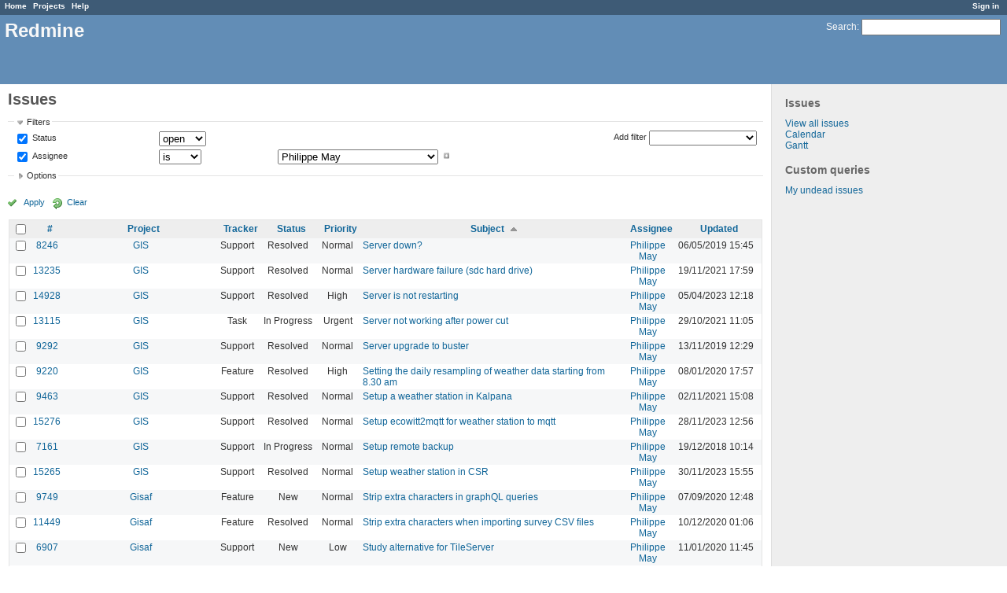

--- FILE ---
content_type: text/html; charset=utf-8
request_url: https://redmine.auroville.org.in/issues?assigned_to_id=3&page=7&per_page=25&set_filter=1&sort=subject%2Cproject%2Cupdated_on
body_size: 7832
content:
<!DOCTYPE html>
<html lang="en">
<head>
<meta charset="utf-8" />
<meta http-equiv="X-UA-Compatible" content="IE=edge"/>
<title>Issues - Redmine</title>
<meta name="viewport" content="width=device-width, initial-scale=1, maximum-scale=1, user-scalable=no">
<meta name="description" content="Redmine" />
<meta name="keywords" content="issue,bug,tracker" />
<meta name="csrf-param" content="authenticity_token" />
<meta name="csrf-token" content="1NTrb5ikGuHnxHsYqnvYS2ZOWMBm7f+WyTUTkXOr3f5Pz1ODMB4MlDu6u1ua6HQz2s11kCeK70wzzbILt7250Q==" />
<link rel='shortcut icon' href='/favicon.ico' />
<link rel="stylesheet" media="all" href="/stylesheets/jquery/jquery-ui-1.11.0.css" />
<link rel="stylesheet" media="all" href="/stylesheets/application.css" />
<link rel="stylesheet" media="all" href="/stylesheets/responsive.css" />

<script src="/javascripts/jquery-1.11.1-ui-1.11.0-ujs-3.1.4.js"></script>
<script src="/javascripts/application.js"></script>
<script src="/javascripts/responsive.js"></script>
<script>
//<![CDATA[
$(window).load(function(){ warnLeavingUnsaved('The current page contains unsaved text that will be lost if you leave this page.'); });
//]]>
</script>


<!-- page specific tags -->
<script>
//<![CDATA[
var datepickerOptions={dateFormat: 'yy-mm-dd', firstDay: 1, showOn: 'button', buttonImageOnly: true, buttonImage: '/images/calendar.png', showButtonPanel: true, showWeek: true, showOtherMonths: true, selectOtherMonths: true, changeMonth: true, changeYear: true, beforeShow: beforeShowDatePicker};
//]]>
</script>    <link rel="alternate" type="application/atom+xml" title="Issues" href="https://redmine.auroville.org.in/issues.atom" />
    <link rel="alternate" type="application/atom+xml" title="Details of all changes" href="https://redmine.auroville.org.in/issues/changes.atom" />
<script src="/javascripts/context_menu.js"></script><link rel="stylesheet" media="screen" href="/stylesheets/context_menu.css" /></head>
<body class="controller-issues action-index">

<div id="wrapper">

<div class="flyout-menu js-flyout-menu">


        <div class="flyout-menu__search">
            <form action="/search" accept-charset="UTF-8" method="get"><input name="utf8" type="hidden" value="&#x2713;" />
            <input type="hidden" name="issues" value="1" />
            <label class="search-magnifier search-magnifier--flyout" for="flyout-search">&#9906;</label>
            <input type="text" name="q" id="flyout-search" class="small js-search-input" placeholder="Search" />
</form>        </div>



    <h3>General</h3>
    <span class="js-general-menu"></span>

    <span class="js-sidebar flyout-menu__sidebar"></span>

    <h3>Profile</h3>
    <span class="js-profile-menu"></span>

</div>

<div id="wrapper2">
<div id="wrapper3">
<div id="top-menu">
    <div id="account">
        <ul><li><a class="login" href="/login">Sign in</a></li></ul>    </div>
    
    <ul><li><a class="home" href="/">Home</a></li><li><a class="projects" href="/projects">Projects</a></li><li><a class="help" href="https://www.redmine.org/guide">Help</a></li></ul></div>

<div id="header">

    <a href="#" class="mobile-toggle-button js-flyout-menu-toggle-button"></a>

    <div id="quick-search">
        <form action="/search" accept-charset="UTF-8" method="get"><input name="utf8" type="hidden" value="&#x2713;" />
        <input type="hidden" name="issues" value="1" />
        <label for='q'>
          <a accesskey="4" href="/search">Search</a>:
        </label>
        <input type="text" name="q" id="q" size="20" class="small" accesskey="f" />
</form>        
    </div>

    <h1>Redmine</h1>

</div>

<div id="main" class="">
    <div id="sidebar">
            <h3>Issues</h3>

<ul>
<li><a href="/issues?set_filter=1">View all issues</a></li>

<li><a href="/issues/calendar">Calendar</a></li>
<li><a href="/issues/gantt">Gantt</a></li>

</ul>




<h3>Custom queries</h3>
<ul class="queries"><li><a class="query" href="/issues?query_id=31">My undead issues</a></li></ul>




        
    </div>

    <div id="content">
        
        <div class="contextual">
</div>

<h2>Issues</h2>

<form id="query_form" action="/issues" accept-charset="UTF-8" method="get"><input name="utf8" type="hidden" value="&#x2713;" />
  <div id="query_form_with_buttons" class="hide-when-print">
    <input type="hidden" name="set_filter" id="set_filter" value="1" />
    <div id="query_form_content">
    <fieldset id="filters" class="collapsible ">
      <legend onclick="toggleFieldset(this);">Filters</legend>
      <div style="">
        <script>
//<![CDATA[

var operatorLabels = {"=":"is","!":"is not","o":"open","c":"closed","!*":"none","*":"any","\u003e=":"\u003e=","\u003c=":"\u003c=","\u003e\u003c":"between","\u003ct+":"in less than","\u003et+":"in more than","\u003e\u003ct+":"in the next","t+":"in","t":"today","ld":"yesterday","w":"this week","lw":"last week","l2w":"last 2 weeks","m":"this month","lm":"last month","y":"this year","\u003et-":"less than days ago","\u003ct-":"more than days ago","\u003e\u003ct-":"in the past","t-":"days ago","~":"contains","!~":"doesn't contain","=p":"any issues in project","=!p":"any issues not in project","!p":"no issues in project","*o":"any open issues","!o":"no open issues"};
var operatorByType = {"list":["=","!"],"list_status":["o","=","!","c","*"],"list_optional":["=","!","!*","*"],"list_subprojects":["*","!*","="],"date":["=","\u003e=","\u003c=","\u003e\u003c","\u003ct+","\u003et+","\u003e\u003ct+","t+","t","ld","w","lw","l2w","m","lm","y","\u003et-","\u003ct-","\u003e\u003ct-","t-","!*","*"],"date_past":["=","\u003e=","\u003c=","\u003e\u003c","\u003et-","\u003ct-","\u003e\u003ct-","t-","t","ld","w","lw","l2w","m","lm","y","!*","*"],"string":["=","~","!","!~","!*","*"],"text":["~","!~","!*","*"],"integer":["=","\u003e=","\u003c=","\u003e\u003c","!*","*"],"float":["=","\u003e=","\u003c=","\u003e\u003c","!*","*"],"relation":["=","=p","=!p","!p","*o","!o","!*","*"],"tree":["=","~","!*","*"]};
var availableFilters = {"status_id":{"type":"list_status","name":"Status","values":[["New","1"],["Discussed","8"],["Approved","7"],["In Progress","2"],["Resolved","3"],["Feedback","4"],["Closed","5"],["Rejected","6"]]},"project_id":{"type":"list","name":"Project","values":[["FAQ","102"],["Public pages","126"],["GIS","79"],["-- Geomatic studio models for Gisaf","118"],["-- Gisaf","80"],["-- Tergal","116"],["Tree Trail","130"]]},"tracker_id":{"type":"list","name":"Tracker","values":[["Bug","1"],["Feature","2"],["Support","3"],["Documentation","4"],["Task","5"],["RFD","7"]]},"priority_id":{"type":"list","name":"Priority","values":[["Low","3"],["Normal","4"],["High","5"],["Urgent","6"],["Immediate","7"]]},"author_id":{"type":"list","name":"Author","values":[["Anand Prasad","43"],["Atchuthan Manickam ","148"],["Azha Ganandhan","136"],["Bala Ramachandran","112"],["Chandresh Patel","44"],["Charles Atkinson","8"],["Christian Goni","93"],["Debojyoti Mallick","121"],["Dhanusu Venkat","159"],["Giulio Di Anastasio","72"],["Hemant Shekhar","158"],["Induja Gandhiprasad","127"],["Jeanne Latusek","102"],["Johan van den Bor","120"],["Karan Wilson","160"],["Keerthi Subramani","105"],["Madhiazhagan Selvarasu","114"],["Mahesh Arumugam","80"],["Maheshwaran Ramesh","165"],["Meera Natarajan","119"],["Murugaiyan Murugavel","68"],["Narayanamoorthi Chakaravarthi","168"],["Philippe May","3"],["Pushparaj Muthukrishnan","104"],["Richard Presley","147"],["Selvarani C","138"],["Shubhendu Dasgupta","164"],["Vishnu Sandeep","79"]]},"assigned_to_id":{"type":"list_optional","name":"Assignee","values":[["Anand Prasad","43"],["Atchuthan Manickam ","148"],["Azha Ganandhan","136"],["Bala Ramachandran","112"],["Chandresh Patel","44"],["Charles Atkinson","8"],["Christian Goni","93"],["Debojyoti Mallick","121"],["Dhanusu Venkat","159"],["Giulio Di Anastasio","72"],["Hemant Shekhar","158"],["Induja Gandhiprasad","127"],["Jeanne Latusek","102"],["Johan van den Bor","120"],["Karan Wilson","160"],["Keerthi Subramani","105"],["Madhiazhagan Selvarasu","114"],["Mahesh Arumugam","80"],["Maheshwaran Ramesh","165"],["Meera Natarajan","119"],["Murugaiyan Murugavel","68"],["Narayanamoorthi Chakaravarthi","168"],["Philippe May","3"],["Pushparaj Muthukrishnan","104"],["Richard Presley","147"],["Selvarani C","138"],["Shubhendu Dasgupta","164"],["Vishnu Sandeep","79"]]},"member_of_group":{"type":"list_optional","name":"Assignee's group","values":[["GnuHealth","14"],["Office Managers","30"],["DMG","56"],["Blue Light","6"],["FAMC","73"],["Aurinoco","69"],["Saiier","90"],["Tapasya Design Studio","115"],["L'avenir d'Auroville","123"],["PTDC","134"]]},"assigned_to_role":{"type":"list_optional","name":"Assignee's role","values":[["Manager","3"],["Developer","4"],["Reporter","5"],["Office Manager","6"],["Software users","8"],["Wiki editor","9"],["Viewer","10"]]},"fixed_version_id":{"type":"list_optional","name":"Target version","values":[]},"category_id":{"type":"list_optional","name":"Category","values":[]},"subject":{"type":"text","name":"Subject"},"description":{"type":"text","name":"Description"},"created_on":{"type":"date_past","name":"Created"},"updated_on":{"type":"date_past","name":"Updated"},"closed_on":{"type":"date_past","name":"Closed"},"start_date":{"type":"date","name":"Start date"},"due_date":{"type":"date","name":"Due date"},"estimated_hours":{"type":"float","name":"Estimated time"},"done_ratio":{"type":"integer","name":"% Done"},"relates":{"type":"relation","name":"Related to"},"duplicates":{"type":"relation","name":"Duplicates"},"duplicated":{"type":"relation","name":"Duplicated by"},"blocks":{"type":"relation","name":"Blocks"},"blocked":{"type":"relation","name":"Blocked by"},"precedes":{"type":"relation","name":"Precedes"},"follows":{"type":"relation","name":"Follows"},"copied_to":{"type":"relation","name":"Copied to"},"copied_from":{"type":"relation","name":"Copied from"},"parent_id":{"type":"tree","name":"Parent task"},"child_id":{"type":"tree","name":"Subtasks"},"issue_id":{"type":"integer","name":"Issue"}};
var labelDayPlural = "days";
var allProjects = [["FAQ","102"],["Public pages","126"],["GIS","79"],["-- Geomatic studio models for Gisaf","118"],["-- Gisaf","80"],["-- Tergal","116"],["Tree Trail","130"]];
$(document).ready(function(){
  initFilters();
  addFilter("status_id", "o", [""]);
  addFilter("assigned_to_id", "=", ["3"]);
});

//]]>
</script>
<table id="filters-table">
</table>

<div class="add-filter">
<label for="add_filter_select">Add filter</label>
<select id="add_filter_select"><option value="">&nbsp;</option>
<option value="status_id">Status</option>
<option value="project_id">Project</option>
<option value="tracker_id">Tracker</option>
<option value="priority_id">Priority</option>
<option value="author_id">Author</option>
<option value="assigned_to_id">Assignee</option>
<option value="fixed_version_id">Target version</option>
<option value="category_id">Category</option>
<option value="subject">Subject</option>
<option value="description">Description</option>
<option value="estimated_hours">Estimated time</option>
<option value="done_ratio">% Done</option>
<option value="issue_id">Issue</option><optgroup label="Assignee"><option value="member_of_group">Assignee&#39;s group</option>
<option value="assigned_to_role">Assignee&#39;s role</option></optgroup><optgroup label="Date"><option value="created_on">Created</option>
<option value="updated_on">Updated</option>
<option value="closed_on">Closed</option>
<option value="start_date">Start date</option>
<option value="due_date">Due date</option></optgroup><optgroup label="Relations"><option value="relates">Related to</option>
<option value="duplicates">Duplicates</option>
<option value="duplicated">Duplicated by</option>
<option value="blocks">Blocks</option>
<option value="blocked">Blocked by</option>
<option value="precedes">Precedes</option>
<option value="follows">Follows</option>
<option value="copied_to">Copied to</option>
<option value="copied_from">Copied from</option>
<option value="parent_id">Parent task</option>
<option value="child_id">Subtasks</option></optgroup></select>
</div>

<input type="hidden" name="f[]" id="f_" value="" />

      </div>
    </fieldset>
    <fieldset id="options" class="collapsible collapsed">
      <legend onclick="toggleFieldset(this);">Options</legend>
      <div style="display: none;">
        <table>
          <tr>
            <td class="field">Columns</td>
            <td><table class="query-columns">
  <tr>
    <td style="padding-left:0">
      <label for="available_columns">Available Columns</label>
      <br />
      <select name="available_columns[]" id="available_columns" multiple="multiple" size="10" style="width:150px" ondblclick="moveOptions(this.form.available_columns, this.form.selected_columns);"><option value="parent">Parent task</option>
<option value="author">Author</option>
<option value="category">Category</option>
<option value="fixed_version">Target version</option>
<option value="start_date">Start date</option>
<option value="due_date">Due date</option>
<option value="estimated_hours">Estimated time</option>
<option value="total_estimated_hours">Total estimated time</option>
<option value="spent_hours">Spent time</option>
<option value="total_spent_hours">Total spent time</option>
<option value="done_ratio">% Done</option>
<option value="created_on">Created</option>
<option value="closed_on">Closed</option>
<option value="relations">Related issues</option>
<option value="cf_4">Purpose</option>
<option value="cf_12">Fields</option>
<option value="cf_10">Filters</option>
<option value="cf_8">Source</option>
<option value="cf_14">Recurrency period</option>
<option value="cf_13">Statistical</option>
<option value="cf_11">Format</option>
<option value="cf_6">Recurrent</option>
<option value="cf_5">Audience</option>
<option value="cf_15">Item</option>
<option value="cf_17">Preferred vendor</option>
<option value="cf_18">Quotation system</option>
<option value="cf_19">Quotation amount</option>
<option value="cf_20">Detailed specifications</option>
<option value="cf_1">Requester&#39;s name</option>
<option value="cf_2">Requester&#39;s organization</option>
<option value="cf_3">Requester&#39;s contact</option></select>
    </td>
    <td class="buttons">
      <input type="button" value="&#8594;"
       onclick="moveOptions(this.form.available_columns, this.form.selected_columns);" /><br />
      <input type="button" value="&#8592;"
       onclick="moveOptions(this.form.selected_columns, this.form.available_columns);" />
    </td>
    <td>
      <label for="selected_columns">Selected Columns</label>
      <br />
      <select name="c[]" id="selected_columns" multiple="multiple" size="10" style="width:150px" ondblclick="moveOptions(this.form.selected_columns, this.form.available_columns);"><option value="project">Project</option>
<option value="tracker">Tracker</option>
<option value="status">Status</option>
<option value="priority">Priority</option>
<option value="subject">Subject</option>
<option value="assigned_to">Assignee</option>
<option value="updated_on">Updated</option></select>
    </td>
    <td class="buttons">
      <input type="button" value="&#8648;" onclick="moveOptionTop(this.form.selected_columns);" /><br />
      <input type="button" value="&#8593;" onclick="moveOptionUp(this.form.selected_columns);" /><br />
      <input type="button" value="&#8595;" onclick="moveOptionDown(this.form.selected_columns);" /><br />
      <input type="button" value="&#8650;" onclick="moveOptionBottom(this.form.selected_columns);" />
    </td>
  </tr>
</table>

<script>
//<![CDATA[

$(document).ready(function(){
  $('.query-columns').closest('form').submit(function(){
    $('#selected_columns option').prop('selected', true);
  });
});

//]]>
</script></td>
          </tr>
          <tr>
            <td class="field"><label for='group_by'>Group results by</label></td>
            <td><select name="group_by" id="group_by"><option value="">&nbsp;</option>
<option value="project">Project</option>
<option value="tracker">Tracker</option>
<option value="status">Status</option>
<option value="priority">Priority</option>
<option value="author">Author</option>
<option value="assigned_to">Assignee</option>
<option value="category">Category</option>
<option value="fixed_version">Target version</option>
<option value="done_ratio">% Done</option>
<option value="cf_13">Statistical</option>
<option value="cf_6">Recurrent</option>
<option value="cf_18">Quotation system</option></select></td>
          </tr>
          <tr>
            <td class="field">Show</td>
            <td><label class="inline"><input type="checkbox" name="c[]" value="description" /> Description</label></td>
          </tr>
          <tr>
            <td>Totals</td>
            <td><label class="inline"><input type="checkbox" name="t[]" value="estimated_hours" /> Estimated time</label><label class="inline"><input type="checkbox" name="t[]" value="spent_hours" /> Spent time</label><label class="inline"><input type="checkbox" name="t[]" value="cf_19" /> Quotation amount</label><input type="hidden" name="t[]" id="t_" value="" /></td>
          </tr>
        </table>
      </div>
    </fieldset>
    </div>
    <p class="buttons">
    <a href="#" onclick="$(&quot;#query_form&quot;).submit(); return false;" class="icon icon-checked">Apply</a>
    <a class="icon icon-reload" href="/issues?set_filter=1">Clear</a>
    </p>
  </div>
</form>


<form action="/issues" accept-charset="UTF-8" method="post"><input name="utf8" type="hidden" value="&#x2713;" /><input type="hidden" name="authenticity_token" value="Y/mGzVR5XjbfqOSakbCAxCTUnU3wG9pSirGOSJ21Ntz44j4h/MNIQwPWJNmhIyy8mFewHbF8yohwSS/SWaNS8w==" /><input type="hidden" name="back_url" value="/issues?assigned_to_id=3&amp;page=7&amp;per_page=25&amp;set_filter=1&amp;sort=subject%2Cproject%2Cupdated_on" />
<div class="autoscroll">
<table class="list issues sort-by-subject sort-asc">
  <thead>
    <tr>
      <th class="checkbox hide-when-print">
        <input type="checkbox" name="check_all" id="check_all" value="" class="toggle-selection" title="Check all/Uncheck all" />
      </th>
        <th title="Sort by &quot;#&quot;"><a href="/issues?assigned_to_id=3&amp;page=7&amp;per_page=25&amp;set_filter=1&amp;sort=id%3Adesc%2Csubject%2Cproject">#</a></th>
        <th title="Sort by &quot;Project&quot;"><a href="/issues?assigned_to_id=3&amp;page=7&amp;per_page=25&amp;set_filter=1&amp;sort=project%2Csubject%2Cupdated_on">Project</a></th>
        <th title="Sort by &quot;Tracker&quot;"><a href="/issues?assigned_to_id=3&amp;page=7&amp;per_page=25&amp;set_filter=1&amp;sort=tracker%2Csubject%2Cproject">Tracker</a></th>
        <th title="Sort by &quot;Status&quot;"><a href="/issues?assigned_to_id=3&amp;page=7&amp;per_page=25&amp;set_filter=1&amp;sort=status%2Csubject%2Cproject">Status</a></th>
        <th title="Sort by &quot;Priority&quot;"><a href="/issues?assigned_to_id=3&amp;page=7&amp;per_page=25&amp;set_filter=1&amp;sort=priority%3Adesc%2Csubject%2Cproject">Priority</a></th>
        <th title="Sort by &quot;Subject&quot;"><a class="sort asc" href="/issues?assigned_to_id=3&amp;page=7&amp;per_page=25&amp;set_filter=1&amp;sort=subject%3Adesc%2Cproject%2Cupdated_on">Subject</a></th>
        <th title="Sort by &quot;Assignee&quot;"><a href="/issues?assigned_to_id=3&amp;page=7&amp;per_page=25&amp;set_filter=1&amp;sort=assigned_to%2Csubject%2Cproject">Assignee</a></th>
        <th title="Sort by &quot;Updated&quot;"><a href="/issues?assigned_to_id=3&amp;page=7&amp;per_page=25&amp;set_filter=1&amp;sort=updated_on%3Adesc%2Csubject%2Cproject">Updated</a></th>
    </tr>
  </thead>
  <tbody>
  <tr id="issue-8246" class="hascontextmenu odd issue tracker-3 status-3 priority-4 priority-default ">
    <td class="checkbox hide-when-print"><input type="checkbox" name="ids[]" value="8246" /></td>
    <td class="id"><a href="/issues/8246">8246</a></td>
    <td class="project"><a href="/projects/gis">GIS</a></td>
    <td class="tracker">Support</td>
    <td class="status">Resolved</td>
    <td class="priority">Normal</td>
    <td class="subject"><a href="/issues/8246">Server down?</a></td>
    <td class="assigned_to"><a class="user active" href="/users/3">Philippe May</a></td>
    <td class="updated_on">06/05/2019 15:45</td>
  </tr>
  <tr id="issue-13235" class="hascontextmenu even issue tracker-3 status-3 priority-4 priority-default ">
    <td class="checkbox hide-when-print"><input type="checkbox" name="ids[]" value="13235" /></td>
    <td class="id"><a href="/issues/13235">13235</a></td>
    <td class="project"><a href="/projects/gis">GIS</a></td>
    <td class="tracker">Support</td>
    <td class="status">Resolved</td>
    <td class="priority">Normal</td>
    <td class="subject"><a href="/issues/13235">Server hardware failure (sdc hard drive)</a></td>
    <td class="assigned_to"><a class="user active" href="/users/3">Philippe May</a></td>
    <td class="updated_on">19/11/2021 17:59</td>
  </tr>
  <tr id="issue-14928" class="hascontextmenu odd issue tracker-3 status-3 priority-5 priority-high3 ">
    <td class="checkbox hide-when-print"><input type="checkbox" name="ids[]" value="14928" /></td>
    <td class="id"><a href="/issues/14928">14928</a></td>
    <td class="project"><a href="/projects/gis">GIS</a></td>
    <td class="tracker">Support</td>
    <td class="status">Resolved</td>
    <td class="priority">High</td>
    <td class="subject"><a href="/issues/14928">Server is not restarting</a></td>
    <td class="assigned_to"><a class="user active" href="/users/3">Philippe May</a></td>
    <td class="updated_on">05/04/2023 12:18</td>
  </tr>
  <tr id="issue-13115" class="hascontextmenu even issue tracker-5 status-2 priority-6 priority-high2 ">
    <td class="checkbox hide-when-print"><input type="checkbox" name="ids[]" value="13115" /></td>
    <td class="id"><a href="/issues/13115">13115</a></td>
    <td class="project"><a href="/projects/gis">GIS</a></td>
    <td class="tracker">Task</td>
    <td class="status">In Progress</td>
    <td class="priority">Urgent</td>
    <td class="subject"><a href="/issues/13115">Server not working after power cut</a></td>
    <td class="assigned_to"><a class="user active" href="/users/3">Philippe May</a></td>
    <td class="updated_on">29/10/2021 11:05</td>
  </tr>
  <tr id="issue-9292" class="hascontextmenu odd issue tracker-3 status-3 priority-4 priority-default ">
    <td class="checkbox hide-when-print"><input type="checkbox" name="ids[]" value="9292" /></td>
    <td class="id"><a href="/issues/9292">9292</a></td>
    <td class="project"><a href="/projects/gis">GIS</a></td>
    <td class="tracker">Support</td>
    <td class="status">Resolved</td>
    <td class="priority">Normal</td>
    <td class="subject"><a href="/issues/9292">Server upgrade to buster</a></td>
    <td class="assigned_to"><a class="user active" href="/users/3">Philippe May</a></td>
    <td class="updated_on">13/11/2019 12:29</td>
  </tr>
  <tr id="issue-9220" class="hascontextmenu even issue tracker-2 status-3 priority-5 priority-high3 ">
    <td class="checkbox hide-when-print"><input type="checkbox" name="ids[]" value="9220" /></td>
    <td class="id"><a href="/issues/9220">9220</a></td>
    <td class="project"><a href="/projects/gis">GIS</a></td>
    <td class="tracker">Feature</td>
    <td class="status">Resolved</td>
    <td class="priority">High</td>
    <td class="subject"><a href="/issues/9220">Setting the  daily resampling of weather data starting from 8.30 am</a></td>
    <td class="assigned_to"><a class="user active" href="/users/3">Philippe May</a></td>
    <td class="updated_on">08/01/2020 17:57</td>
  </tr>
  <tr id="issue-9463" class="hascontextmenu odd issue tracker-3 status-3 priority-4 priority-default ">
    <td class="checkbox hide-when-print"><input type="checkbox" name="ids[]" value="9463" /></td>
    <td class="id"><a href="/issues/9463">9463</a></td>
    <td class="project"><a href="/projects/gis">GIS</a></td>
    <td class="tracker">Support</td>
    <td class="status">Resolved</td>
    <td class="priority">Normal</td>
    <td class="subject"><a href="/issues/9463">Setup a weather station in Kalpana</a></td>
    <td class="assigned_to"><a class="user active" href="/users/3">Philippe May</a></td>
    <td class="updated_on">02/11/2021 15:08</td>
  </tr>
  <tr id="issue-15276" class="hascontextmenu even issue tracker-3 status-3 priority-4 priority-default ">
    <td class="checkbox hide-when-print"><input type="checkbox" name="ids[]" value="15276" /></td>
    <td class="id"><a href="/issues/15276">15276</a></td>
    <td class="project"><a href="/projects/gis">GIS</a></td>
    <td class="tracker">Support</td>
    <td class="status">Resolved</td>
    <td class="priority">Normal</td>
    <td class="subject"><a href="/issues/15276">Setup ecowitt2mqtt for weather station to mqtt</a></td>
    <td class="assigned_to"><a class="user active" href="/users/3">Philippe May</a></td>
    <td class="updated_on">28/11/2023 12:56</td>
  </tr>
  <tr id="issue-7161" class="hascontextmenu odd issue tracker-3 status-2 priority-4 priority-default ">
    <td class="checkbox hide-when-print"><input type="checkbox" name="ids[]" value="7161" /></td>
    <td class="id"><a href="/issues/7161">7161</a></td>
    <td class="project"><a href="/projects/gis">GIS</a></td>
    <td class="tracker">Support</td>
    <td class="status">In Progress</td>
    <td class="priority">Normal</td>
    <td class="subject"><a href="/issues/7161">Setup remote backup</a></td>
    <td class="assigned_to"><a class="user active" href="/users/3">Philippe May</a></td>
    <td class="updated_on">19/12/2018 10:14</td>
  </tr>
  <tr id="issue-15265" class="hascontextmenu even issue tracker-3 status-3 priority-4 priority-default ">
    <td class="checkbox hide-when-print"><input type="checkbox" name="ids[]" value="15265" /></td>
    <td class="id"><a href="/issues/15265">15265</a></td>
    <td class="project"><a href="/projects/gis">GIS</a></td>
    <td class="tracker">Support</td>
    <td class="status">Resolved</td>
    <td class="priority">Normal</td>
    <td class="subject"><a href="/issues/15265">Setup weather station in CSR</a></td>
    <td class="assigned_to"><a class="user active" href="/users/3">Philippe May</a></td>
    <td class="updated_on">30/11/2023 15:55</td>
  </tr>
  <tr id="issue-9749" class="hascontextmenu odd issue tracker-2 status-1 priority-4 priority-default ">
    <td class="checkbox hide-when-print"><input type="checkbox" name="ids[]" value="9749" /></td>
    <td class="id"><a href="/issues/9749">9749</a></td>
    <td class="project"><a href="/projects/gisaf">Gisaf</a></td>
    <td class="tracker">Feature</td>
    <td class="status">New</td>
    <td class="priority">Normal</td>
    <td class="subject"><a href="/issues/9749">Strip extra characters in graphQL queries</a></td>
    <td class="assigned_to"><a class="user active" href="/users/3">Philippe May</a></td>
    <td class="updated_on">07/09/2020 12:48</td>
  </tr>
  <tr id="issue-11449" class="hascontextmenu even issue tracker-2 status-3 priority-4 priority-default ">
    <td class="checkbox hide-when-print"><input type="checkbox" name="ids[]" value="11449" /></td>
    <td class="id"><a href="/issues/11449">11449</a></td>
    <td class="project"><a href="/projects/gisaf">Gisaf</a></td>
    <td class="tracker">Feature</td>
    <td class="status">Resolved</td>
    <td class="priority">Normal</td>
    <td class="subject"><a href="/issues/11449">Strip extra characters when importing survey CSV files</a></td>
    <td class="assigned_to"><a class="user active" href="/users/3">Philippe May</a></td>
    <td class="updated_on">10/12/2020 01:06</td>
  </tr>
  <tr id="issue-6907" class="hascontextmenu odd issue tracker-3 status-1 priority-3 priority-lowest ">
    <td class="checkbox hide-when-print"><input type="checkbox" name="ids[]" value="6907" /></td>
    <td class="id"><a href="/issues/6907">6907</a></td>
    <td class="project"><a href="/projects/gisaf">Gisaf</a></td>
    <td class="tracker">Support</td>
    <td class="status">New</td>
    <td class="priority">Low</td>
    <td class="subject"><a href="/issues/6907">Study alternative for TileServer</a></td>
    <td class="assigned_to"><a class="user active" href="/users/3">Philippe May</a></td>
    <td class="updated_on">11/01/2020 11:45</td>
  </tr>
  <tr id="issue-8721" class="hascontextmenu even issue tracker-2 status-1 priority-4 priority-default ">
    <td class="checkbox hide-when-print"><input type="checkbox" name="ids[]" value="8721" /></td>
    <td class="id"><a href="/issues/8721">8721</a></td>
    <td class="project"><a href="/projects/gisaf">Gisaf</a></td>
    <td class="tracker">Feature</td>
    <td class="status">New</td>
    <td class="priority">Normal</td>
    <td class="subject"><a href="/issues/8721">Survey data basket: handle the case when more than one file in the basket per day</a></td>
    <td class="assigned_to"><a class="user active" href="/users/3">Philippe May</a></td>
    <td class="updated_on">14/10/2020 17:01</td>
  </tr>
  <tr id="issue-10323" class="hascontextmenu odd issue tracker-1 status-3 priority-4 priority-default ">
    <td class="checkbox hide-when-print"><input type="checkbox" name="ids[]" value="10323" /></td>
    <td class="id"><a href="/issues/10323">10323</a></td>
    <td class="project"><a href="/projects/gis">GIS</a></td>
    <td class="tracker">Bug</td>
    <td class="status">Resolved</td>
    <td class="priority">Normal</td>
    <td class="subject"><a href="/issues/10323">Survey points from Eric Chacra: misc issues</a></td>
    <td class="assigned_to"><a class="user active" href="/users/3">Philippe May</a></td>
    <td class="updated_on">03/08/2020 13:11</td>
  </tr>
  <tr id="issue-11762" class="hascontextmenu even issue tracker-2 status-3 priority-4 priority-default ">
    <td class="checkbox hide-when-print"><input type="checkbox" name="ids[]" value="11762" /></td>
    <td class="id"><a href="/issues/11762">11762</a></td>
    <td class="project"><a href="/projects/gisaf">Gisaf</a></td>
    <td class="tracker">Feature</td>
    <td class="status">Resolved</td>
    <td class="priority">Normal</td>
    <td class="subject"><a href="/issues/11762">Switch from Mapbox to Maplibre</a></td>
    <td class="assigned_to"><a class="user active" href="/users/3">Philippe May</a></td>
    <td class="updated_on">20/11/2021 15:21</td>
  </tr>
  <tr id="issue-15251" class="hascontextmenu odd issue tracker-1 status-1 priority-4 priority-default ">
    <td class="checkbox hide-when-print"><input type="checkbox" name="ids[]" value="15251" /></td>
    <td class="id"><a href="/issues/15251">15251</a></td>
    <td class="project"><a href="/projects/gisaf">Gisaf</a></td>
    <td class="tracker">Bug</td>
    <td class="status">New</td>
    <td class="priority">Normal</td>
    <td class="subject"><a href="/issues/15251">Tags not displaying properly</a></td>
    <td class="assigned_to"><a class="user active" href="/users/3">Philippe May</a></td>
    <td class="updated_on">10/11/2023 16:40</td>
  </tr>
  <tr id="issue-9517" class="hascontextmenu even issue tracker-2 status-3 priority-4 priority-default ">
    <td class="checkbox hide-when-print"><input type="checkbox" name="ids[]" value="9517" /></td>
    <td class="id"><a href="/issues/9517">9517</a></td>
    <td class="project"><a href="/projects/gisaf">Gisaf</a></td>
    <td class="tracker">Feature</td>
    <td class="status">Resolved</td>
    <td class="priority">Normal</td>
    <td class="subject"><a href="/issues/9517">Tags: add location</a></td>
    <td class="assigned_to"><a class="user active" href="/users/3">Philippe May</a></td>
    <td class="updated_on">03/01/2020 11:54</td>
  </tr>
  <tr id="issue-7935" class="hascontextmenu odd issue tracker-5 status-3 priority-4 priority-default ">
    <td class="checkbox hide-when-print"><input type="checkbox" name="ids[]" value="7935" /></td>
    <td class="id"><a href="/issues/7935">7935</a></td>
    <td class="project"><a href="/projects/geomatic-studio-models-for-gisaf">Geomatic studio models for Gisaf</a></td>
    <td class="tracker">Task</td>
    <td class="status">Resolved</td>
    <td class="priority">Normal</td>
    <td class="subject"><a href="/issues/7935">Template components in order</a></td>
    <td class="assigned_to"><a class="user active" href="/users/3">Philippe May</a></td>
    <td class="updated_on">20/03/2019 15:18</td>
  </tr>
  <tr id="issue-14472" class="hascontextmenu even issue tracker-2 status-2 priority-4 priority-default ">
    <td class="checkbox hide-when-print"><input type="checkbox" name="ids[]" value="14472" /></td>
    <td class="id"><a href="/issues/14472">14472</a></td>
    <td class="project"><a href="/projects/tree-trail">Tree Trail</a></td>
    <td class="tracker">Feature</td>
    <td class="status">In Progress</td>
    <td class="priority">Normal</td>
    <td class="subject"><a href="/issues/14472">Trail detail: show number of spices </a></td>
    <td class="assigned_to"><a class="user active" href="/users/3">Philippe May</a></td>
    <td class="updated_on">23/10/2022 15:09</td>
  </tr>
  <tr id="issue-14471" class="hascontextmenu odd issue tracker-2 status-1 priority-4 priority-default ">
    <td class="checkbox hide-when-print"><input type="checkbox" name="ids[]" value="14471" /></td>
    <td class="id"><a href="/issues/14471">14471</a></td>
    <td class="project"><a href="/projects/tree-trail">Tree Trail</a></td>
    <td class="tracker">Feature</td>
    <td class="status">New</td>
    <td class="priority">Normal</td>
    <td class="subject"><a href="/issues/14471">Trail list</a></td>
    <td class="assigned_to"><a class="user active" href="/users/3">Philippe May</a></td>
    <td class="updated_on">10/09/2022 16:00</td>
  </tr>
  <tr id="issue-14407" class="hascontextmenu even issue tracker-3 status-1 priority-4 priority-default ">
    <td class="checkbox hide-when-print"><input type="checkbox" name="ids[]" value="14407" /></td>
    <td class="id"><a href="/issues/14407">14407</a></td>
    <td class="project"><a href="/projects/gis">GIS</a></td>
    <td class="tracker">Support</td>
    <td class="status">New</td>
    <td class="priority">Normal</td>
    <td class="subject"><a href="/issues/14407">UPS received and connected</a></td>
    <td class="assigned_to"><a class="user active" href="/users/3">Philippe May</a></td>
    <td class="updated_on">08/09/2022 00:54</td>
  </tr>
  <tr id="issue-8450" class="hascontextmenu odd issue tracker-3 status-3 priority-4 priority-default ">
    <td class="checkbox hide-when-print"><input type="checkbox" name="ids[]" value="8450" /></td>
    <td class="id"><a href="/issues/8450">8450</a></td>
    <td class="project"><a href="/projects/gis">GIS</a></td>
    <td class="tracker">Support</td>
    <td class="status">Resolved</td>
    <td class="priority">Normal</td>
    <td class="subject"><a href="/issues/8450">Unable to Load Jupyter Lab</a></td>
    <td class="assigned_to"><a class="user active" href="/users/3">Philippe May</a></td>
    <td class="updated_on">10/06/2019 15:52</td>
  </tr>
  <tr id="issue-9509" class="hascontextmenu even issue tracker-2 status-3 priority-4 priority-default ">
    <td class="checkbox hide-when-print"><input type="checkbox" name="ids[]" value="9509" /></td>
    <td class="id"><a href="/issues/9509">9509</a></td>
    <td class="project"><a href="/projects/gisaf">Gisaf</a></td>
    <td class="tracker">Feature</td>
    <td class="status">Resolved</td>
    <td class="priority">Normal</td>
    <td class="subject"><a href="/issues/9509">Update angular-plotly to 1.5.0</a></td>
    <td class="assigned_to"><a class="user active" href="/users/3">Philippe May</a></td>
    <td class="updated_on">04/01/2020 12:05</td>
  </tr>
  <tr id="issue-10224" class="hascontextmenu odd issue tracker-3 status-3 priority-4 priority-default ">
    <td class="checkbox hide-when-print"><input type="checkbox" name="ids[]" value="10224" /></td>
    <td class="id"><a href="/issues/10224">10224</a></td>
    <td class="project"><a href="/projects/gisaf">Gisaf</a></td>
    <td class="tracker">Support</td>
    <td class="status">Resolved</td>
    <td class="priority">Normal</td>
    <td class="subject"><a href="/issues/10224">Update gs.basemaps in Jupyter notebooks</a></td>
    <td class="assigned_to"><a class="user active" href="/users/3">Philippe May</a></td>
    <td class="updated_on">14/06/2021 16:15</td>
  </tr>
  </tbody>
</table>
</div>
</form>
<span class="pagination"><ul class="pages"><li class="previous page"><a accesskey="p" href="/issues?assigned_to_id=3&amp;page=6&amp;per_page=25&amp;set_filter=1&amp;sort=subject%2Cproject%2Cupdated_on">« Previous</a></li><li class="page"><a href="/issues?assigned_to_id=3&amp;page=1&amp;per_page=25&amp;set_filter=1&amp;sort=subject%2Cproject%2Cupdated_on">1</a></li><li class="spacer"><span>&hellip;</span></li><li class="page"><a href="/issues?assigned_to_id=3&amp;page=5&amp;per_page=25&amp;set_filter=1&amp;sort=subject%2Cproject%2Cupdated_on">5</a></li><li class="page"><a href="/issues?assigned_to_id=3&amp;page=6&amp;per_page=25&amp;set_filter=1&amp;sort=subject%2Cproject%2Cupdated_on">6</a></li><li class="current"><span>7</span></li><li class="page"><a href="/issues?assigned_to_id=3&amp;page=8&amp;per_page=25&amp;set_filter=1&amp;sort=subject%2Cproject%2Cupdated_on">8</a></li><li class="next page"><a accesskey="n" href="/issues?assigned_to_id=3&amp;page=8&amp;per_page=25&amp;set_filter=1&amp;sort=subject%2Cproject%2Cupdated_on">Next »</a></li></ul><span><span class="items">(151-175/197)</span> <span class="per-page">Per page: <span class="selected">25</span>, <a href="/issues?assigned_to_id=3&amp;per_page=50&amp;set_filter=1&amp;sort=subject%2Cproject%2Cupdated_on">50</a>, <a href="/issues?assigned_to_id=3&amp;per_page=100&amp;set_filter=1&amp;sort=subject%2Cproject%2Cupdated_on">100</a></span></span></span>

<p class="other-formats">Also available in:  <span><a class="atom" rel="nofollow" href="/issues.atom?assigned_to_id=3&amp;per_page=25&amp;set_filter=1&amp;sort=subject%2Cproject%2Cupdated_on">Atom</a></span>
  <span><a class="csv" rel="nofollow" onclick="showModal(&#39;csv-export-options&#39;, &#39;350px&#39;); return false;" href="/issues.csv?assigned_to_id=3&amp;per_page=25&amp;set_filter=1&amp;sort=subject%2Cproject%2Cupdated_on">CSV</a></span>
  <span><a class="pdf" rel="nofollow" href="/issues.pdf?assigned_to_id=3&amp;per_page=25&amp;set_filter=1&amp;sort=subject%2Cproject%2Cupdated_on">PDF</a></span>
</p>
<div id="csv-export-options" style="display:none;">
  <h3 class="title">CSV export options</h3>
  <form id="csv-export-form" action="/issues.csv" accept-charset="UTF-8" method="get"><input name="utf8" type="hidden" value="&#x2713;" />
  <input type="hidden" name="set_filter" value="1" /><input type="hidden" name="f[]" value="status_id" /><input type="hidden" name="op[status_id]" value="o" /><input type="hidden" name="v[status_id][]" value="" /><input type="hidden" name="f[]" value="assigned_to_id" /><input type="hidden" name="op[assigned_to_id]" value="=" /><input type="hidden" name="v[assigned_to_id][]" value="3" />
  <input type="hidden" name="sort" value="subject,project,updated_on" />
  <p>
    <label><input type="radio" name="csv[columns]" id="csv_columns_" value="" checked="checked" /> Selected Columns</label><br />
    <label><input type="radio" name="csv[columns]" id="csv_columns_all" value="all" /> All Columns</label>
  </p>
  <p>
    <label><input type="checkbox" name="csv[description]" id="csv_description" value="1" /> Description</label>
  </p>
  <p class="buttons">
    <input type="submit" value="Export" onclick="hideModal(this);" />
    <input type="button" value="Cancel" onclick="hideModal(this);" />
  </p>
</form></div>





<script>
//<![CDATA[
contextMenuInit('/issues/context_menu')
//]]>
</script>

        
        <div style="clear:both;"></div>
    </div>
</div>
</div>

<div id="ajax-indicator" style="display:none;"><span>Loading...</span></div>
<div id="ajax-modal" style="display:none;"></div>

<div id="footer">
  <div class="bgl"><div class="bgr">
    Powered by <a href="https://www.redmine.org/">Redmine</a> &copy; 2006-2016 Jean-Philippe Lang
  </div></div>
</div>
</div>
</div>

</body>
</html>


--- FILE ---
content_type: application/javascript
request_url: https://redmine.auroville.org.in/javascripts/application.js
body_size: 5804
content:
/* Redmine - project management software
   Copyright (C) 2006-2016  Jean-Philippe Lang */

function checkAll(id, checked) {
  $('#'+id).find('input[type=checkbox]:enabled').prop('checked', checked);
}

function toggleCheckboxesBySelector(selector) {
  var all_checked = true;
  $(selector).each(function(index) {
    if (!$(this).is(':checked')) { all_checked = false; }
  });
  $(selector).prop('checked', !all_checked);
}

function showAndScrollTo(id, focus) {
  $('#'+id).show();
  if (focus !== null) {
    $('#'+focus).focus();
  }
  $('html, body').animate({scrollTop: $('#'+id).offset().top}, 100);
}

function toggleRowGroup(el) {
  var tr = $(el).parents('tr').first();
  var n = tr.next();
  tr.toggleClass('open');
  while (n.length && !n.hasClass('group')) {
    n.toggle();
    n = n.next('tr');
  }
}

function collapseAllRowGroups(el) {
  var tbody = $(el).parents('tbody').first();
  tbody.children('tr').each(function(index) {
    if ($(this).hasClass('group')) {
      $(this).removeClass('open');
    } else {
      $(this).hide();
    }
  });
}

function expandAllRowGroups(el) {
  var tbody = $(el).parents('tbody').first();
  tbody.children('tr').each(function(index) {
    if ($(this).hasClass('group')) {
      $(this).addClass('open');
    } else {
      $(this).show();
    }
  });
}

function toggleAllRowGroups(el) {
  var tr = $(el).parents('tr').first();
  if (tr.hasClass('open')) {
    collapseAllRowGroups(el);
  } else {
    expandAllRowGroups(el);
  }
}

function toggleFieldset(el) {
  var fieldset = $(el).parents('fieldset').first();
  fieldset.toggleClass('collapsed');
  fieldset.children('div').toggle();
}

function hideFieldset(el) {
  var fieldset = $(el).parents('fieldset').first();
  fieldset.toggleClass('collapsed');
  fieldset.children('div').hide();
}

// columns selection
function moveOptions(theSelFrom, theSelTo) {
  $(theSelFrom).find('option:selected').detach().prop("selected", false).appendTo($(theSelTo));
}

function moveOptionUp(theSel) {
  $(theSel).find('option:selected').each(function(){
    $(this).prev(':not(:selected)').detach().insertAfter($(this));
  });
}

function moveOptionTop(theSel) {
  $(theSel).find('option:selected').detach().prependTo($(theSel));
}

function moveOptionDown(theSel) {
  $($(theSel).find('option:selected').get().reverse()).each(function(){
    $(this).next(':not(:selected)').detach().insertBefore($(this));
  });
}

function moveOptionBottom(theSel) {
  $(theSel).find('option:selected').detach().appendTo($(theSel));
}

function initFilters() {
  $('#add_filter_select').change(function() {
    addFilter($(this).val(), '', []);
  });
  $('#filters-table td.field input[type=checkbox]').each(function() {
    toggleFilter($(this).val());
  });
  $('#filters-table').on('click', 'td.field input[type=checkbox]', function() {
    toggleFilter($(this).val());
  });
  $('#filters-table').on('click', '.toggle-multiselect', function() {
    toggleMultiSelect($(this).siblings('select'));
  });
  $('#filters-table').on('keypress', 'input[type=text]', function(e) {
    if (e.keyCode == 13) $(this).closest('form').submit();
  });
}

function addFilter(field, operator, values) {
  var fieldId = field.replace('.', '_');
  var tr = $('#tr_'+fieldId);
  if (tr.length > 0) {
    tr.show();
  } else {
    buildFilterRow(field, operator, values);
  }
  $('#cb_'+fieldId).prop('checked', true);
  toggleFilter(field);
  $('#add_filter_select').val('').find('option').each(function() {
    if ($(this).attr('value') == field) {
      $(this).attr('disabled', true);
    }
  });
}

function buildFilterRow(field, operator, values) {
  var fieldId = field.replace('.', '_');
  var filterTable = $("#filters-table");
  var filterOptions = availableFilters[field];
  if (!filterOptions) return;
  var operators = operatorByType[filterOptions['type']];
  var filterValues = filterOptions['values'];
  var i, select;

  var tr = $('<tr class="filter">').attr('id', 'tr_'+fieldId).html(
    '<td class="field"><input checked="checked" id="cb_'+fieldId+'" name="f[]" value="'+field+'" type="checkbox"><label for="cb_'+fieldId+'"> '+filterOptions['name']+'</label></td>' +
    '<td class="operator"><select id="operators_'+fieldId+'" name="op['+field+']"></td>' +
    '<td class="values"></td>'
  );
  filterTable.append(tr);

  select = tr.find('td.operator select');
  for (i = 0; i < operators.length; i++) {
    var option = $('<option>').val(operators[i]).text(operatorLabels[operators[i]]);
    if (operators[i] == operator) { option.attr('selected', true); }
    select.append(option);
  }
  select.change(function(){ toggleOperator(field); });

  switch (filterOptions['type']) {
  case "list":
  case "list_optional":
  case "list_status":
  case "list_subprojects":
    tr.find('td.values').append(
      '<span style="display:none;"><select class="value" id="values_'+fieldId+'_1" name="v['+field+'][]"></select>' +
      ' <span class="toggle-multiselect">&nbsp;</span></span>'
    );
    select = tr.find('td.values select');
    if (values.length > 1) { select.attr('multiple', true); }
    for (i = 0; i < filterValues.length; i++) {
      var filterValue = filterValues[i];
      var option = $('<option>');
      if ($.isArray(filterValue)) {
        option.val(filterValue[1]).text(filterValue[0]);
        if ($.inArray(filterValue[1], values) > -1) {option.attr('selected', true);}
      } else {
        option.val(filterValue).text(filterValue);
        if ($.inArray(filterValue, values) > -1) {option.attr('selected', true);}
      }
      select.append(option);
    }
    break;
  case "date":
  case "date_past":
    tr.find('td.values').append(
      '<span style="display:none;"><input type="date" name="v['+field+'][]" id="values_'+fieldId+'_1" size="10" class="value date_value" /></span>' +
      ' <span style="display:none;"><input type="date" name="v['+field+'][]" id="values_'+fieldId+'_2" size="10" class="value date_value" /></span>' +
      ' <span style="display:none;"><input type="text" name="v['+field+'][]" id="values_'+fieldId+'" size="3" class="value" /> '+labelDayPlural+'</span>'
    );
    $('#values_'+fieldId+'_1').val(values[0]).datepickerFallback(datepickerOptions);
    $('#values_'+fieldId+'_2').val(values[1]).datepickerFallback(datepickerOptions);
    $('#values_'+fieldId).val(values[0]);
    break;
  case "string":
  case "text":
    tr.find('td.values').append(
      '<span style="display:none;"><input type="text" name="v['+field+'][]" id="values_'+fieldId+'" size="30" class="value" /></span>'
    );
    $('#values_'+fieldId).val(values[0]);
    break;
  case "relation":
    tr.find('td.values').append(
      '<span style="display:none;"><input type="text" name="v['+field+'][]" id="values_'+fieldId+'" size="6" class="value" /></span>' +
      '<span style="display:none;"><select class="value" name="v['+field+'][]" id="values_'+fieldId+'_1"></select></span>'
    );
    $('#values_'+fieldId).val(values[0]);
    select = tr.find('td.values select');
    for (i = 0; i < allProjects.length; i++) {
      var filterValue = allProjects[i];
      var option = $('<option>');
      option.val(filterValue[1]).text(filterValue[0]);
      if (values[0] == filterValue[1]) { option.attr('selected', true); }
      select.append(option);
    }
    break;
  case "integer":
  case "float":
  case "tree":
    tr.find('td.values').append(
      '<span style="display:none;"><input type="text" name="v['+field+'][]" id="values_'+fieldId+'_1" size="14" class="value" /></span>' +
      ' <span style="display:none;"><input type="text" name="v['+field+'][]" id="values_'+fieldId+'_2" size="14" class="value" /></span>'
    );
    $('#values_'+fieldId+'_1').val(values[0]);
    $('#values_'+fieldId+'_2').val(values[1]);
    break;
  }
}

function toggleFilter(field) {
  var fieldId = field.replace('.', '_');
  if ($('#cb_' + fieldId).is(':checked')) {
    $("#operators_" + fieldId).show().removeAttr('disabled');
    toggleOperator(field);
  } else {
    $("#operators_" + fieldId).hide().attr('disabled', true);
    enableValues(field, []);
  }
}

function enableValues(field, indexes) {
  var fieldId = field.replace('.', '_');
  $('#tr_'+fieldId+' td.values .value').each(function(index) {
    if ($.inArray(index, indexes) >= 0) {
      $(this).removeAttr('disabled');
      $(this).parents('span').first().show();
    } else {
      $(this).val('');
      $(this).attr('disabled', true);
      $(this).parents('span').first().hide();
    }

    if ($(this).hasClass('group')) {
      $(this).addClass('open');
    } else {
      $(this).show();
    }
  });
}

function toggleOperator(field) {
  var fieldId = field.replace('.', '_');
  var operator = $("#operators_" + fieldId);
  switch (operator.val()) {
    case "!*":
    case "*":
    case "t":
    case "ld":
    case "w":
    case "lw":
    case "l2w":
    case "m":
    case "lm":
    case "y":
    case "o":
    case "c":
    case "*o":
    case "!o":
      enableValues(field, []);
      break;
    case "><":
      enableValues(field, [0,1]);
      break;
    case "<t+":
    case ">t+":
    case "><t+":
    case "t+":
    case ">t-":
    case "<t-":
    case "><t-":
    case "t-":
      enableValues(field, [2]);
      break;
    case "=p":
    case "=!p":
    case "!p":
      enableValues(field, [1]);
      break;
    default:
      enableValues(field, [0]);
      break;
  }
}

function toggleMultiSelect(el) {
  if (el.attr('multiple')) {
    el.removeAttr('multiple');
    el.attr('size', 1);
  } else {
    el.attr('multiple', true);
    if (el.children().length > 10)
      el.attr('size', 10);
    else
      el.attr('size', 4);
  }
}

function showTab(name, url) {
  $('#tab-content-' + name).parent().find('.tab-content').hide();
  $('#tab-content-' + name).parent().find('div.tabs a').removeClass('selected');
  $('#tab-content-' + name).show();
  $('#tab-' + name).addClass('selected');
  //replaces current URL with the "href" attribute of the current link
  //(only triggered if supported by browser)
  if ("replaceState" in window.history) {
    window.history.replaceState(null, document.title, url);
  }
  return false;
}

function moveTabRight(el) {
  var lis = $(el).parents('div.tabs').first().find('ul').children();
  var bw = $(el).parents('div.tabs-buttons').outerWidth(true);
  var tabsWidth = 0;
  var i = 0;
  lis.each(function() {
    if ($(this).is(':visible')) {
      tabsWidth += $(this).outerWidth(true);
    }
  });
  if (tabsWidth < $(el).parents('div.tabs').first().width() - bw) { return; }
  $(el).siblings('.tab-left').removeClass('disabled');
  while (i<lis.length && !lis.eq(i).is(':visible')) { i++; }
  var w = lis.eq(i).width();
  lis.eq(i).hide();
  if (tabsWidth - w < $(el).parents('div.tabs').first().width() - bw) {
    $(el).addClass('disabled');
  }
}

function moveTabLeft(el) {
  var lis = $(el).parents('div.tabs').first().find('ul').children();
  var i = 0;
  while (i < lis.length && !lis.eq(i).is(':visible')) { i++; }
  if (i > 0) {
    lis.eq(i-1).show();
    $(el).siblings('.tab-right').removeClass('disabled');
  }
  if (i <= 1) {
    $(el).addClass('disabled');
  }
}

function displayTabsButtons() {
  var lis;
  var tabsWidth;
  var el;
  var numHidden;
  $('div.tabs').each(function() {
    el = $(this);
    lis = el.find('ul').children();
    tabsWidth = 0;
    numHidden = 0;
    lis.each(function(){
      if ($(this).is(':visible')) {
        tabsWidth += $(this).outerWidth(true);
      } else {
        numHidden++;
      }
    });
    var bw = $(el).parents('div.tabs-buttons').outerWidth(true);
    if ((tabsWidth < el.width() - bw) && (lis.length === 0 || lis.first().is(':visible'))) {
      el.find('div.tabs-buttons').hide();
    } else {
      el.find('div.tabs-buttons').show().children('button.tab-left').toggleClass('disabled', numHidden == 0);
    }
  });
}

function setPredecessorFieldsVisibility() {
  var relationType = $('#relation_relation_type');
  if (relationType.val() == "precedes" || relationType.val() == "follows") {
    $('#predecessor_fields').show();
  } else {
    $('#predecessor_fields').hide();
  }
}

function showModal(id, width, title) {
  var el = $('#'+id).first();
  if (el.length === 0 || el.is(':visible')) {return;}
  if (!title) title = el.find('h3.title').text();
  // moves existing modals behind the transparent background
  $(".modal").zIndex(99);
  el.dialog({
    width: width,
    modal: true,
    resizable: false,
    dialogClass: 'modal',
    title: title
  }).on('dialogclose', function(){
    $(".modal").zIndex(101);
  });
  el.find("input[type=text], input[type=submit]").first().focus();
}

function hideModal(el) {
  var modal;
  if (el) {
    modal = $(el).parents('.ui-dialog-content');
  } else {
    modal = $('#ajax-modal');
  }
  modal.dialog("close");
}

function submitPreview(url, form, target) {
  $.ajax({
    url: url,
    type: 'post',
    data: $('#'+form).serialize(),
    success: function(data){
      $('#'+target).html(data);
    }
  });
}

function collapseScmEntry(id) {
  $('.'+id).each(function() {
    if ($(this).hasClass('open')) {
      collapseScmEntry($(this).attr('id'));
    }
    $(this).hide();
  });
  $('#'+id).removeClass('open');
}

function expandScmEntry(id) {
  $('.'+id).each(function() {
    $(this).show();
    if ($(this).hasClass('loaded') && !$(this).hasClass('collapsed')) {
      expandScmEntry($(this).attr('id'));
    }
  });
  $('#'+id).addClass('open');
}

function scmEntryClick(id, url) {
    var el = $('#'+id);
    if (el.hasClass('open')) {
        collapseScmEntry(id);
        el.addClass('collapsed');
        return false;
    } else if (el.hasClass('loaded')) {
        expandScmEntry(id);
        el.removeClass('collapsed');
        return false;
    }
    if (el.hasClass('loading')) {
        return false;
    }
    el.addClass('loading');
    $.ajax({
      url: url,
      success: function(data) {
        el.after(data);
        el.addClass('open').addClass('loaded').removeClass('loading');
      }
    });
    return true;
}

function randomKey(size) {
  var chars = '0123456789ABCDEFGHIJKLMNOPQRSTUVWXYZabcdefghijklmnopqrstuvwxyz';
  var key = '';
  for (var i = 0; i < size; i++) {
    key += chars.charAt(Math.floor(Math.random() * chars.length));
  }
  return key;
}

function updateIssueFrom(url, el) {
  $('#all_attributes input, #all_attributes textarea, #all_attributes select').each(function(){
    $(this).data('valuebeforeupdate', $(this).val());
  });
  if (el) {
    $("#form_update_triggered_by").val($(el).attr('id'));
  }
  return $.ajax({
    url: url,
    type: 'post',
    data: $('#issue-form').serialize()
  });
}

function replaceIssueFormWith(html){
  var replacement = $(html);
  $('#all_attributes input, #all_attributes textarea, #all_attributes select').each(function(){
    var object_id = $(this).attr('id');
    if (object_id && $(this).data('valuebeforeupdate')!=$(this).val()) {
      replacement.find('#'+object_id).val($(this).val());
    }
  });
  $('#all_attributes').empty();
  $('#all_attributes').prepend(replacement);
}

function updateBulkEditFrom(url) {
  $.ajax({
    url: url,
    type: 'post',
    data: $('#bulk_edit_form').serialize()
  });
}

function observeAutocompleteField(fieldId, url, options) {
  $(document).ready(function() {
    $('#'+fieldId).autocomplete($.extend({
      source: url,
      minLength: 2,
      position: {collision: "flipfit"},
      search: function(){$('#'+fieldId).addClass('ajax-loading');},
      response: function(){$('#'+fieldId).removeClass('ajax-loading');}
    }, options));
    $('#'+fieldId).addClass('autocomplete');
  });
}

function observeSearchfield(fieldId, targetId, url) {
  $('#'+fieldId).each(function() {
    var $this = $(this);
    $this.addClass('autocomplete');
    $this.attr('data-value-was', $this.val());
    var check = function() {
      var val = $this.val();
      if ($this.attr('data-value-was') != val){
        $this.attr('data-value-was', val);
        $.ajax({
          url: url,
          type: 'get',
          data: {q: $this.val()},
          success: function(data){ if(targetId) $('#'+targetId).html(data); },
          beforeSend: function(){ $this.addClass('ajax-loading'); },
          complete: function(){ $this.removeClass('ajax-loading'); }
        });
      }
    };
    var reset = function() {
      if (timer) {
        clearInterval(timer);
        timer = setInterval(check, 300);
      }
    };
    var timer = setInterval(check, 300);
    $this.bind('keyup click mousemove', reset);
  });
}

function beforeShowDatePicker(input, inst) {
  var default_date = null;
  switch ($(input).attr("id")) {
    case "issue_start_date" :
      if ($("#issue_due_date").size() > 0) {
        default_date = $("#issue_due_date").val();
      }
      break;
    case "issue_due_date" :
      if ($("#issue_start_date").size() > 0) {
        var start_date = $("#issue_start_date").val();
        if (start_date != "") {
          start_date = new Date(Date.parse(start_date));
          if (start_date > new Date()) {
            default_date = $("#issue_start_date").val();
          }
        }
      }
      break;
  }
  $(input).datepickerFallback("option", "defaultDate", default_date);
}

(function($){
  $.fn.positionedItems = function(sortableOptions, options){
    var settings = $.extend({
      firstPosition: 1
    }, options );

    return this.sortable($.extend({
      handle: ".sort-handle",
      helper: function(event, ui){
        ui.children('td').each(function(){
          $(this).width($(this).width());
        });
        return ui;
      },
      update: function(event, ui) {
        var sortable = $(this);
        var handle = ui.item.find(".sort-handle").addClass("ajax-loading");
        var url = handle.data("reorder-url");
        var param = handle.data("reorder-param");
        var data = {};
        data[param] = {position: ui.item.index() + settings['firstPosition']};
        $.ajax({
          url: url,
          type: 'put',
          dataType: 'script',
          data: data,
          success: function(data){
            sortable.children(":even").removeClass("even").addClass("odd");
            sortable.children(":odd").removeClass("odd").addClass("even");
          },
          error: function(jqXHR, textStatus, errorThrown){
            alert(jqXHR.status);
            sortable.sortable("cancel");
          },
          complete: function(jqXHR, textStatus, errorThrown){
            handle.removeClass("ajax-loading");
          }
        });
      },
    }, sortableOptions));
  }
}( jQuery ));

function initMyPageSortable(list, url) {
  $('#list-'+list).sortable({
    connectWith: '.block-receiver',
    tolerance: 'pointer',
    update: function(){
      $.ajax({
        url: url,
        type: 'post',
        data: {'blocks': $.map($('#list-'+list).children(), function(el){return $(el).attr('id');})}
      });
    }
  });
  $("#list-top, #list-left, #list-right").disableSelection();
}

var warnLeavingUnsavedMessage;
function warnLeavingUnsaved(message) {
  warnLeavingUnsavedMessage = message;
  $(document).on('submit', 'form', function(){
    $('textarea').removeData('changed');
  });
  $(document).on('change', 'textarea', function(){
    $(this).data('changed', 'changed');
  });
  window.onbeforeunload = function(){
    var warn = false;
    $('textarea').blur().each(function(){
      if ($(this).data('changed')) {
        warn = true;
      }
    });
    if (warn) {return warnLeavingUnsavedMessage;}
  };
}

function setupAjaxIndicator() {
  $(document).bind('ajaxSend', function(event, xhr, settings) {
    if ($('.ajax-loading').length === 0 && settings.contentType != 'application/octet-stream') {
      $('#ajax-indicator').show();
    }
  });
  $(document).bind('ajaxStop', function() {
    $('#ajax-indicator').hide();
  });
}

function setupTabs() {
  if($('.tabs').length > 0) {
    displayTabsButtons();
    $(window).resize(displayTabsButtons);
  }
}

function hideOnLoad() {
  $('.hol').hide();
}

function addFormObserversForDoubleSubmit() {
  $('form[method=post]').each(function() {
    if (!$(this).hasClass('multiple-submit')) {
      $(this).submit(function(form_submission) {
        if ($(form_submission.target).attr('data-submitted')) {
          form_submission.preventDefault();
        } else {
          $(form_submission.target).attr('data-submitted', true);
        }
      });
    }
  });
}

function defaultFocus(){
  if (($('#content :focus').length == 0) && (window.location.hash == '')) {
    $('#content input[type=text], #content textarea').first().focus();
  }
}

function blockEventPropagation(event) {
  event.stopPropagation();
  event.preventDefault();
}

function toggleDisabledOnChange() {
  var checked = $(this).is(':checked');
  $($(this).data('disables')).attr('disabled', checked);
  $($(this).data('enables')).attr('disabled', !checked);
  $($(this).data('shows')).toggle(checked);
}
function toggleDisabledInit() {
  $('input[data-disables], input[data-enables], input[data-shows]').each(toggleDisabledOnChange);
}

function toggleNewObjectDropdown() {
  var dropdown = $('#new-object + ul.menu-children');
  if(dropdown.hasClass('visible')){
    dropdown.removeClass('visible');
  }else{
    dropdown.addClass('visible');
  }
}

(function ( $ ) {

  // detect if native date input is supported
  var nativeDateInputSupported = true;

  var input = document.createElement('input');
  input.setAttribute('type','date');
  if (input.type === 'text') {
    nativeDateInputSupported = false;
  }

  var notADateValue = 'not-a-date';
  input.setAttribute('value', notADateValue);
  if (input.value === notADateValue) {
    nativeDateInputSupported = false;
  }

  $.fn.datepickerFallback = function( options ) {
    if (nativeDateInputSupported) {
      return this;
    } else {
      return this.datepicker( options );
    }
  };
}( jQuery ));

$(document).ready(function(){
  $('#content').on('change', 'input[data-disables], input[data-enables], input[data-shows]', toggleDisabledOnChange);
  toggleDisabledInit();
});

function keepAnchorOnSignIn(form){
  var hash = decodeURIComponent(self.document.location.hash);
  if (hash) {
    if (hash.indexOf("#") === -1) {
      hash = "#" + hash;
    }
    form.action = form.action + hash;
  }
  return true;
}

$(document).ready(setupAjaxIndicator);
$(document).ready(hideOnLoad);
$(document).ready(addFormObserversForDoubleSubmit);
$(document).ready(defaultFocus);
$(document).ready(setupTabs);
